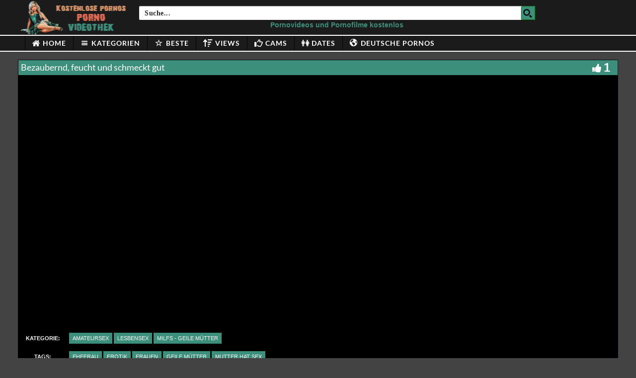

--- FILE ---
content_type: text/plain
request_url: https://www.google-analytics.com/j/collect?v=1&_v=j102&a=959991275&t=pageview&_s=1&dl=https%3A%2F%2Fwww.pornovideothek.info%2Fbezaubernd-feucht-und-schmeckt-gut%2F&ul=en-us%40posix&dt=%E2%96%B6%20Bezaubernd%2C%20feucht%20und%20schmeckt%20gut%20-%20Gratis%20Pornovideo%20%E2%98%85&sr=1280x720&vp=1280x720&_u=IADAAEABAAAAACAAI~&jid=20690841&gjid=1452396012&cid=39058254.1768859764&tid=UA-43493355-21&_gid=1834254743.1768859766&_r=1&_slc=1&z=1928939898
body_size: -573
content:
2,cG-M081PDQM9J